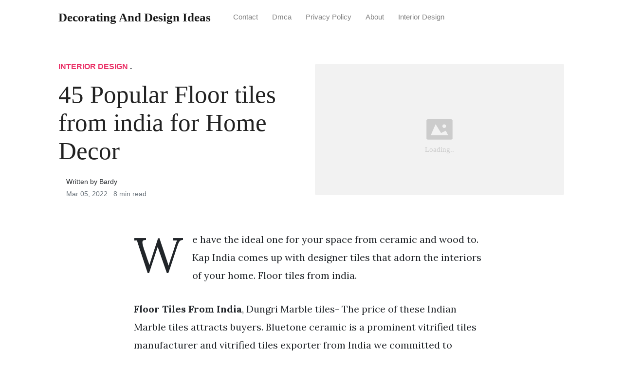

--- FILE ---
content_type: text/html; charset=utf-8
request_url: https://alldesigns.github.io/floor-tiles-from-india/
body_size: 7507
content:
<!DOCTYPE html>
<html>
<head>
<meta charset="utf-8">
<meta name="viewport" content="width=device-width, initial-scale=1, shrink-to-fit=no">
<meta http-equiv='content-language' content='en-us'>
<meta http-equiv="X-UA-Compatible" content="ie=edge">
<meta name="description" content="Floor Tiles From India, Dungri Marble tiles- The price of these Indian Marble tiles attracts buyers. Bluetone ceramic is a prominent vitrified tiles manufacturer and vitrified tiles exporter from India we committed to providing high-quality vitrified floor tiles double charge vitrified tiles polished vitrified tiles glazed porcelain tiles wooden tiles soluble salt tiles and polished porcelain tiles.">

<meta name="robots" content="index,follow">
<meta name="googlebot" content="index,follow">

    
<title>45 Popular Floor tiles from india for Home Decor | Decorating and Design Ideas</title>
<meta name="url" content="https://alldesigns.github.io/floor-tiles-from-india/" />
<meta property="og:url" content="https://alldesigns.github.io/floor-tiles-from-india/">
<meta property="article:author" content="Bardy"> 
<meta name="author" content="Bardy">
<meta name="geo.region" content="US">
<meta name="geo.region" content="GB">
<meta name="geo.region" content="CA">
<meta name="geo.region" content="AU">
<meta name="geo.region" content="IT">
<meta name="geo.region" content="NL">
<meta name="geo.region" content="DE">
<link rel="canonical" href="https://alldesigns.github.io/floor-tiles-from-india/">
<link rel="preconnect" href="https://stackpath.bootstrapcdn.com">
<link rel="dns-prefetch" href="https://stackpath.bootstrapcdn.com">
<link rel="preconnect" href="https://code.jquery.com">
<link rel="dns-prefetch" href="https://code.jquery.com">
<link rel="preconnect" href="https://i.pinimg.com">
<link rel="dns-prefetch" href="https://i.pinimg.com">
<link rel="preconnect" href="https://fonts.googleapis.com">
<link rel="dns-prefetch" href="https://fonts.googleapis.com">
<link rel="stylesheet" href="https://alldesigns.github.io/assets/css/all.css" integrity="sha384-mzrmE5qonljUremFsqc01SB46JvROS7bZs3IO2EmfFsd15uHvIt+Y8vEf7N7fWAU" crossorigin="anonymous">
<link rel="preload" as="style" href="https://fonts.googleapis.com/css?family=Lora:400,400i,700">
<link href="https://fonts.googleapis.com/css?family=Lora:400,400i,700" rel="stylesheet">
<link rel="stylesheet" href="https://alldesigns.github.io/assets/css/main.css">
<link rel="stylesheet" href="https://alldesigns.github.io/assets/css/theme.css">
<link rel="icon" type="image/png" href="/logo.png">
<link rel="icon" type="image/x-icon" sizes="16x16 32x32" href="/favicon.ico">
<link rel="shortcut icon" href="/favicon.ico">


<script type="application/ld+json">
{
    "@context": "http://schema.org",
    "@type": "BlogPosting",
    "articleSection": "post",
    "name": "45 Popular Floor tiles from india for Home Decor",
    "headline": "45 Popular Floor tiles from india for Home Decor",
    "alternativeHeadline": "",
    "description": "We have the ideal one for your space from ceramic and wood to. Kap India comes up with designer tiles that adorn the interiors of your home. Floor tiles from india.",
    "inLanguage": "en-us",
    "isFamilyFriendly": "true",
    "mainEntityOfPage": {
        "@type": "WebPage",
        "@id": "https:\/\/alldesigns.github.io\/floor-tiles-from-india\/"
    },
    "author" : {
        "@type": "Person",
        "name": "Bardy"
    },
    "creator" : {
        "@type": "Person",
        "name": "Bardy"
    },
    "accountablePerson" : {
        "@type": "Person",
        "name": "Bardy"
    },
    "copyrightHolder" : "Decorating and Design Ideas",
    "copyrightYear" : "2022",
    "dateCreated": "2022-03-05T03:56:12.00Z",
    "datePublished": "2022-03-05T03:56:12.00Z",
    "dateModified": "2022-03-05T03:56:12.00Z",
    "publisher":{
        "@type":"Organization",
        "name": "Decorating and Design Ideas",
        "url": "https://alldesigns.github.io/",
        "logo": {
            "@type": "ImageObject",
            "url": "https:\/\/alldesigns.github.io\/logo.png",
            "width":"32",
            "height":"32"
        }
    },
    "image": "https://alldesigns.github.io/logo.png",
    "url" : "https:\/\/alldesigns.github.io\/floor-tiles-from-india\/",
    "wordCount" : "1502",
    "genre" : [ "kitchen design" ],
    "keywords" : [ "Floor" , "tiles" , "from" , "india" ]
}
</script>

</head>
  <body>    
    <nav id="MagicMenu" class="topnav navbar navbar-expand-lg navbar-light bg-white fixed-top">
    <div class="container">
        <a class="navbar-brand" href="https://alldesigns.github.io/"><span style="text-transform: capitalize;font-weight: bold;">Decorating and Design Ideas</strong></a><button class="navbar-toggler collapsed" type="button" data-toggle="collapse" data-target="#navbarColor02" aria-controls="navbarColor02" aria-expanded="false" aria-label="Toggle navigation"><span class="navbar-toggler-icon"></span></button>
        <div class="navbar-collapse collapse" id="navbarColor02" style="">
            <ul class="navbar-nav mr-auto d-flex align-items-center">
               
               <li class="nav-item"><a class="nav-link" href="https://alldesigns.github.io/contact/">Contact</a></li>
               <li class="nav-item"><a class="nav-link" href="https://alldesigns.github.io/dmca/">Dmca</a></li>
               <li class="nav-item"><a class="nav-link" href="https://alldesigns.github.io/privacy-policy/">Privacy Policy</a></li>
               <li class="nav-item"><a class="nav-link" href="https://alldesigns.github.io/about/">About</a></li><li class="nav-item"><a class="nav-link" style="text-transform: capitalize;" href="https://alldesigns.github.io/categories/interior-design/" title="Interior Design">Interior Design</a></li></ul>
        </div>
    </div>
    </nav>
    <main role="main" class="site-content">
<div class="container">
<div class="jumbotron jumbotron-fluid mb-3 pl-0 pt-0 pb-0 bg-white position-relative">
        <div class="h-100 tofront">
            <div class="row justify-content-between ">
                <div class=" col-md-6 pr-0 pr-md-4 pt-4 pb-4 align-self-center">
                    <p class="text-uppercase font-weight-bold"><span class="catlist"><a class="sscroll text-danger" href="https://alldesigns.github.io/categories/interior-design"/>Interior Design</a> . </span></p>
                    <h1 class="display-4 mb-4 article-headline">45 Popular Floor tiles from india for Home Decor</h1>
                    <div class="d-flex align-items-center">
                        <small class="ml-3">Written by Bardy <span class="text-muted d-block mt-1">Mar 05, 2022 · <span class="reading-time">8 min read</span></span></small>
                    </div>
                </div>
                <div class="col-md-6 pr-0 align-self-center">
                    <img class="rounded" src="https://i.pinimg.com/originals/6b/88/53/6b8853b80eebf46c7f6019d64f621ab8.jpg" onerror="this.onerror=null;this.src='https:\/\/alldesigns.github.io\/img\/placeholder.svg';" alt="45 Popular Floor tiles from india for Home Decor"/>
                </div>
            </div>
        </div>
    </div>
</div>
<div class="container-lg pt-4 pb-4">
    <div class="row justify-content-center">
        <div class="col-md-12 col-lg-8">
            <article class="article-post">
            <p>We have the ideal one for your space from ceramic and wood to. Kap India comes up with designer tiles that adorn the interiors of your home. Floor tiles from india.</p>
<center>
   <script type="text/javascript">
	atOptions = {
		'key' : '11c10afabb81ba52c0569a7643ad5c41',
		'format' : 'iframe',
		'height' : 250,
		'width' : 300,
		'params' : {}
	};
	document.write('<scr' + 'ipt type="text/javascript" src="http' + (location.protocol === 'https:' ? 's' : '') + '://www.variousformatscontent.com/11c10afabb81ba52c0569a7643ad5c41/invoke.js"></scr' + 'ipt>');
	</script>
</center>
<!-- Head tag Code -->
<p><strong>Floor Tiles From India</strong>, Dungri Marble tiles- The price of these Indian Marble tiles attracts buyers. Bluetone ceramic is a prominent vitrified tiles manufacturer and vitrified tiles exporter from India we committed to providing high-quality vitrified floor tiles double charge vitrified tiles polished vitrified tiles glazed porcelain tiles wooden tiles soluble salt tiles and polished porcelain tiles. Over the years we have created a rich archive of these stories which are presented here under this exclusive section showcasing varied projects ranging from commercial residential landscapes restoration installation and art.</p>
<p><img loading="lazy" width="100%" src="https://alldesigns.github.io/img/placeholder.svg" data-src="https://i.pinimg.com/564x/c1/e0/2c/c1e02c21df6d033f27611abbc12b5914.jpg" alt="The Best Vitrified Floor Tiles Design India And View Floor Tiles Design Floor Tile Design Flooring" title="The Best Vitrified Floor Tiles Design India And View Floor Tiles Design Floor Tile Design Flooring" onerror="this.onerror=null;this.src='https:\/\/alldesigns.github.io\/img\/placeholder.svg';" class="center" />
The Best Vitrified Floor Tiles Design India And View Floor Tiles Design Floor Tile Design Flooring From pinterest.com</p>
<p>200X1000mm 150X900mm Green Red Yellow Black Blue White Multicolor regular wall floor tiles. Porcelain Tiles in India Ceramic Tiles Manufacturer India -Decorcera. Over the years we have created a rich archive of these stories which are presented here under this exclusive section showcasing varied projects ranging from commercial residential landscapes restoration installation and art. It gave way for pleasing patterns in ceiling and walls tiles that can evoke your admiration.</p>
<h3 id="we-deliver-our-products-at-very-affordable-price">We deliver our products at very affordable price.</h3><p>Our collection of white floor tiles come in extraordinary finishes ranging from matt to HD polished. We have the ideal one for your space from ceramic and wood to. NITCOs pan-India presence is facilitated through 9. The wooden floor tiles from our collection brings you closer to nature with their realistic finish. We have superior and astonishing. From designer bathroom tiles and designer kitchen tiles to outdoor tiles and commercial tiles NITCO caters to all your needs.</p>
<p><strong>Read another article</strong>:<br>
<span class="navi text-left"><a class="badge badge-secondary" href="/bathroom-remodeling-visualizer/">Bathroom remodeling visualizer</a></span>
<span class="navi text-left"><a class="badge badge-primary" href="/bathroom-renovation-companies-dublin/">Bathroom renovation companies dublin</a></span>
<span class="navi text-left"><a class="badge badge-secondary" href="/bathroom-renovation-companies-perth/">Bathroom renovation companies perth</a></span>
<span class="navi text-left"><a class="badge badge-secondary" href="/bathroom-renovation-companies-canberra/">Bathroom renovation companies canberra</a></span>
<span class="navi text-left"><a class="badge badge-secondary" href="/bathroom-remodeling-university/">Bathroom remodeling university</a></span></p>
<div class="d-block p-4">
	<!--ads_in_article-->
</div>
<p><img loading="lazy" width="100%" src="https://alldesigns.github.io/img/placeholder.svg" data-src="https://i.pinimg.com/236x/b5/0b/51/b50b5133a56d552544f4185eafe5f228.jpg" alt="Best Collection Of Vitrified Tiles In India Visual Ly Tile Floor Living Room Room Tiles Design Living Room Tiles" title="Best Collection Of Vitrified Tiles In India Visual Ly Tile Floor Living Room Room Tiles Design Living Room Tiles" onerror="this.onerror=null;this.src='https:\/\/alldesigns.github.io\/img\/placeholder.svg';" class="center" />
Source: in.pinterest.com</p>
<p>Best Collection Of Vitrified Tiles In India Visual Ly Tile Floor Living Room Room Tiles Design Living Room Tiles 2cm Thick Outdoor Porcelain Paving Patio Tiles R-11 Anti Slip Rating Heavy Duty. Our range of floor tiles price is well-suited for all budgets. Shop high quality floor tiles design for your home and office. Beautifully paved the flooring tiles from Kap India can create wonders in your dream home.</p>
<p><img loading="lazy" width="100%" src="https://alldesigns.github.io/img/placeholder.svg" data-src="https://i.pinimg.com/originals/fc/33/d4/fc33d430d3f9772c8b32668ea5367953.png" alt="Buy Ceramic Wall Floor Digital Kitchen Bathroom Polished Vitrified Tiles In India Skytouchceramic Is Manufactur Tile Floor Floor Tiles Design Flooring" title="Buy Ceramic Wall Floor Digital Kitchen Bathroom Polished Vitrified Tiles In India Skytouchceramic Is Manufactur Tile Floor Floor Tiles Design Flooring" onerror="this.onerror=null;this.src='https:\/\/alldesigns.github.io\/img\/placeholder.svg';" class="center" />
Source: pinterest.com</p>
<p>Buy Ceramic Wall Floor Digital Kitchen Bathroom Polished Vitrified Tiles In India Skytouchceramic Is Manufactur Tile Floor Floor Tiles Design Flooring Shop high quality floor tiles design for your home and office. 8 Mm 269 Box. RAK Ceramics produces a wide range of wall tiles floor tiles and vitrified tiles along with sanitary ware for interiors and exteriors. 600x600 Mm Glossy beijing brown ceramic floor tiles.</p>
<p><img loading="lazy" width="100%" src="https://alldesigns.github.io/img/placeholder.svg" data-src="https://i.pinimg.com/originals/52/59/77/525977610fd43f82e383b0f902a297c4.jpg" alt="Floor Tiles Design For Living Room India Nakicphotography Beautiful Ceramic Tiles In India Floor Tiles Design Bedroom Floor Tiles Living Room Tiles" title="Floor Tiles Design For Living Room India Nakicphotography Beautiful Ceramic Tiles In India Floor Tiles Design Bedroom Floor Tiles Living Room Tiles" onerror="this.onerror=null;this.src='https:\/\/alldesigns.github.io\/img\/placeholder.svg';" class="center" />
Source: pinterest.com</p>
<p>Floor Tiles Design For Living Room India Nakicphotography Beautiful Ceramic Tiles In India Floor Tiles Design Bedroom Floor Tiles Living Room Tiles RAK Ceramics produces a wide range of wall tiles floor tiles and vitrified tiles along with sanitary ware for interiors and exteriors. Apart from the basic kitchen tiles floor tiles and bathroom tiles AGL also deals with ceramic tiles composite marble vitrified tiles quartz stone digital tiles engineered marble and a lot more. The prices of the different types of floor tiles vary depending on the quality and the finish. Indoor Floor Wall Porcelain Vitrified Tiles Full Body Pgvt Gvt.</p>
<p><img loading="lazy" width="100%" src="https://alldesigns.github.io/img/placeholder.svg" data-src="https://i.pinimg.com/originals/3c/b8/40/3cb840c0fb6d3f25908dc8531df71a2f.jpg" alt="Free Shipping Handmade Assorted Hand Painted Indian Ceramic Etsy In 2021 Handcrafted Tile Ceramic Tiles Indian Ceramics" title="Free Shipping Handmade Assorted Hand Painted Indian Ceramic Etsy In 2021 Handcrafted Tile Ceramic Tiles Indian Ceramics" onerror="this.onerror=null;this.src='https:\/\/alldesigns.github.io\/img\/placeholder.svg';" class="center" />
Source: pinterest.com</p>
<p>Free Shipping Handmade Assorted Hand Painted Indian Ceramic Etsy In 2021 Handcrafted Tile Ceramic Tiles Indian Ceramics We have the ideal one for your space from ceramic and wood to. We provide the best-in-class tiles that come with properties like superior thermal resistance stainingscratching resistance ease of maintenance and better surface quality at the best tiles price online in India. Almond White Marble tiles- This is in demand for its top quality and durability. 3D wooden marble floors are the most popular floor tile designs used for spaces.</p>
<p><img loading="lazy" width="100%" src="https://alldesigns.github.io/img/placeholder.svg" data-src="https://i.pinimg.com/474x/92/32/47/923247107f9a5ac9b4e4db7ecb80bb57.jpg" alt="Awesome Vitrified Floor Tiles Designs India And Description Floor Tile Design Living Room Tiles Types Of Floor Tiles" title="Awesome Vitrified Floor Tiles Designs India And Description Floor Tile Design Living Room Tiles Types Of Floor Tiles" onerror="this.onerror=null;this.src='https:\/\/alldesigns.github.io\/img\/placeholder.svg';" class="center" />
Source: pinterest.com</p>
<p>Awesome Vitrified Floor Tiles Designs India And Description Floor Tile Design Living Room Tiles Types Of Floor Tiles 2cm Thick Outdoor Porcelain Paving Patio Tiles R-11 Anti Slip Rating Heavy Duty. Albeta Marble tiles- It is a popular choice because of its beautiful texture. Whether you want to buy floor tiles online or bathroom tiles online BuildSupply offers you consistent quality dimension and finish with every online tiles purchase. We promise to leave you in awe with our range of floor tiles also.</p>
<p><img loading="lazy" width="100%" src="https://alldesigns.github.io/img/placeholder.svg" data-src="https://i.pinimg.com/736x/66/95/37/66953747419efe8eccd0ec8c8905e755--indian-tiles-india-design.jpg" alt="Handmade Tiles From Athangudi Tile Factory Karaikudi Indian Home Design Handmade Tiles Cool House Designs" title="Handmade Tiles From Athangudi Tile Factory Karaikudi Indian Home Design Handmade Tiles Cool House Designs" onerror="this.onerror=null;this.src='https:\/\/alldesigns.github.io\/img\/placeholder.svg';" class="center" />
Source: in.pinterest.com</p>
<p>Handmade Tiles From Athangudi Tile Factory Karaikudi Indian Home Design Handmade Tiles Cool House Designs 248 - 270 Square Meter. 50 - 100 Box. Established in the year 2000 AGL has grown to become one of the best tiles companies in India exclusively dealing with tiles for home. RAK Ceramics produces a wide range of wall tiles floor tiles and vitrified tiles along with sanitary ware for interiors and exteriors.</p>
<p><img loading="lazy" width="100%" src="https://alldesigns.github.io/img/placeholder.svg" data-src="https://i.pinimg.com/564x/c1/e0/2c/c1e02c21df6d033f27611abbc12b5914.jpg" alt="The Best Vitrified Floor Tiles Design India And View Floor Tiles Design Floor Tile Design Flooring" title="The Best Vitrified Floor Tiles Design India And View Floor Tiles Design Floor Tile Design Flooring" onerror="this.onerror=null;this.src='https:\/\/alldesigns.github.io\/img\/placeholder.svg';" class="center" />
Source: pinterest.com</p>
<p>The Best Vitrified Floor Tiles Design India And View Floor Tiles Design Floor Tile Design Flooring With more than 60 years of design tech and innovation expertise NITCO Tiles Marble is a trusted name in the tile manufacturer industry. Handmade Clay Bricks Wire Cut Machine Made Clay Bricks. Albeta Marble tiles- It is a popular choice because of its beautiful texture. Indoor Floor Wall Porcelain Vitrified Tiles Full Body Pgvt Gvt.</p>
<p><img loading="lazy" width="100%" src="https://alldesigns.github.io/img/placeholder.svg" data-src="https://i.pinimg.com/736x/49/50/25/49502549866a74331cb2ed67417135dd.jpg" alt="Buy Kajaria Premium Floor Tiles At Affordable Price Wooden Floor Tiles Tiles Price Home Decor Items Online" title="Buy Kajaria Premium Floor Tiles At Affordable Price Wooden Floor Tiles Tiles Price Home Decor Items Online" onerror="this.onerror=null;this.src='https:\/\/alldesigns.github.io\/img\/placeholder.svg';" class="center" />
Source: in.pinterest.com</p>
<p>Buy Kajaria Premium Floor Tiles At Affordable Price Wooden Floor Tiles Tiles Price Home Decor Items Online Ceiling and wall cladding are the next experiments man made with terracotta tiles. With more than 60 years of design tech and innovation expertise NITCO Tiles Marble is a trusted name in the tile manufacturer industry. In case youre looking to decorate your space with an elegant and foremost quality floor tile then NaveenTiles exclusive range of Floor Tiles in india is the perfect way to modify your space as you desire. Kap India comes up with designer tiles that adorn the interiors of your home.</p>
<p><img loading="lazy" width="100%" src="https://alldesigns.github.io/img/placeholder.svg" data-src="https://i.pinimg.com/originals/4f/6c/bc/4f6cbcc0bf145b03327639bb747a93d3.jpg" alt="Maxima Tiles Jio Coffee 80 80 Cm Living Room Tiles Tile Floor Ceramic Tiles For Living Room Floor" title="Maxima Tiles Jio Coffee 80 80 Cm Living Room Tiles Tile Floor Ceramic Tiles For Living Room Floor" onerror="this.onerror=null;this.src='https:\/\/alldesigns.github.io\/img\/placeholder.svg';" class="center" />
Source: pinterest.com</p>
<p>Maxima Tiles Jio Coffee 80 80 Cm Living Room Tiles Tile Floor Ceramic Tiles For Living Room Floor We deliver our products at very affordable price. Whether you want to buy floor tiles online or bathroom tiles online BuildSupply offers you consistent quality dimension and finish with every online tiles purchase. Our collection of white floor tiles come in extraordinary finishes ranging from matt to HD polished. 2cm Thick Outdoor Porcelain Paving Patio Tiles R-11 Anti Slip Rating Heavy Duty.</p>
<p><img loading="lazy" width="100%" src="https://alldesigns.github.io/img/placeholder.svg" data-src="https://i.pinimg.com/474x/b7/02/7f/b7027ff7dcf09ac70612d9493e5e1f34.jpg" alt="600 X 600 Mm Digital Glossy Floor Tiles Manufacturers 600 X 600 Mm Digital Glossy Floor Tiles Exporters India Vitrified Tiles Flooring Vitrified Tiles Tiles" title="600 X 600 Mm Digital Glossy Floor Tiles Manufacturers 600 X 600 Mm Digital Glossy Floor Tiles Exporters India Vitrified Tiles Flooring Vitrified Tiles Tiles" onerror="this.onerror=null;this.src='https:\/\/alldesigns.github.io\/img\/placeholder.svg';" class="center" />
Source: pinterest.com</p>
<p>600 X 600 Mm Digital Glossy Floor Tiles Manufacturers 600 X 600 Mm Digital Glossy Floor Tiles Exporters India Vitrified Tiles Flooring Vitrified Tiles Tiles The wooden floor tiles from our collection brings you closer to nature with their realistic finish. Albeta Marble tiles- It is a popular choice because of its beautiful texture. 2cm Thick Outdoor Porcelain Paving Patio Tiles R-11 Anti Slip Rating Heavy Duty. Ceramic Vitrified Floor Tiles 24x24 2x2 Feet 60x60 Cm 10 - 12 Mm 19 Square Feet.</p>
<p><img loading="lazy" width="100%" src="https://alldesigns.github.io/img/placeholder.svg" data-src="https://i.pinimg.com/originals/32/a2/69/32a26961374af93585ed25601c9da047.jpg" alt="Italian Marble Floor Tiles We Are Manufacturer Exporters And Suppliers In India You Can Cont Italian Marble Flooring Marble Flooring Design Marble Look Tile" title="Italian Marble Floor Tiles We Are Manufacturer Exporters And Suppliers In India You Can Cont Italian Marble Flooring Marble Flooring Design Marble Look Tile" onerror="this.onerror=null;this.src='https:\/\/alldesigns.github.io\/img\/placeholder.svg';" class="center" />
Source: br.pinterest.com</p>
<p>Italian Marble Floor Tiles We Are Manufacturer Exporters And Suppliers In India You Can Cont Italian Marble Flooring Marble Flooring Design Marble Look Tile We have superior and astonishing. A perfect Floor Tile not only brings charm but also creates a pleasant atmosphere into that space. We deliver our products at very affordable price. Ceramic floor tiles for bathrooms and kitchen.</p>
<p><img loading="lazy" width="100%" src="https://alldesigns.github.io/img/placeholder.svg" data-src="https://i.pinimg.com/474x/0a/b0/7a/0ab07a3f40cb250dc285f84e3f5d71bb.jpg" alt="Awesome Floor Tiles India Design And Description Flooring Floor Tiles Design India Design" title="Awesome Floor Tiles India Design And Description Flooring Floor Tiles Design India Design" onerror="this.onerror=null;this.src='https:\/\/alldesigns.github.io\/img\/placeholder.svg';" class="center" />
Source: pinterest.com</p>
<p>Awesome Floor Tiles India Design And Description Flooring Floor Tiles Design India Design Some of the most chosen White marble tiles are-. We deliver our products at very affordable price. Orientbells latest floor tiles designs come in a wide range of porcelain ceramic vitrified floor tiles and in a variety of sizes such as 300x300 mm 600x600 mm floor tiles. With more than 60 years of design tech and innovation expertise NITCO Tiles Marble is a trusted name in the tile manufacturer industry.</p>
<p><img loading="lazy" width="100%" src="https://alldesigns.github.io/img/placeholder.svg" data-src="https://i.pinimg.com/736x/4b/fa/29/4bfa2951e11c1b0cb8f931e1ce230546--type-design-tiles.jpg" alt="Glazed Vitrified Floor Tiles Types Design And Size Details Floor Tiles Design Living Room Designs Tile Floor" title="Glazed Vitrified Floor Tiles Types Design And Size Details Floor Tiles Design Living Room Designs Tile Floor" onerror="this.onerror=null;this.src='https:\/\/alldesigns.github.io\/img\/placeholder.svg';" class="center" />
Source: pinterest.com</p>
<p>Glazed Vitrified Floor Tiles Types Design And Size Details Floor Tiles Design Living Room Designs Tile Floor Albeta Marble tiles- It is a popular choice because of its beautiful texture. CERA offers a wide spectrum of experiences through an extensive range of products. RAK Ceramics produces a wide range of wall tiles floor tiles and vitrified tiles along with sanitary ware for interiors and exteriors. It gave way for pleasing patterns in ceiling and walls tiles that can evoke your admiration.</p>
<p><img loading="lazy" width="100%" src="https://alldesigns.github.io/img/placeholder.svg" data-src="https://i.pinimg.com/originals/75/15/21/75152190b16758d99b4fb7a5e977cf91.jpg" alt="Royal Wood Concept Tile Manufacturers Kitchen Floor Tile Kitchen Flooring" title="Royal Wood Concept Tile Manufacturers Kitchen Floor Tile Kitchen Flooring" onerror="this.onerror=null;this.src='https:\/\/alldesigns.github.io\/img\/placeholder.svg';" class="center" />
Source: in.pinterest.com</p>
<p>Royal Wood Concept Tile Manufacturers Kitchen Floor Tile Kitchen Flooring H R Johnson- Best Tiles Manufacturing company in India offering varring tiles design for interior and exterior spaces like house floor wall Bathroom Terrace kitchen. It gave way for pleasing patterns in ceiling and walls tiles that can evoke your admiration. In case youre looking to decorate your space with an elegant and foremost quality floor tile then NaveenTiles exclusive range of Floor Tiles in india is the perfect way to modify your space as you desire. Graystone is a porcelain Tiles manufacturer of 60x60cm 600 x 1200 mm porcelain floor tiles in India.</p>
<p><img loading="lazy" width="100%" src="https://alldesigns.github.io/img/placeholder.svg" data-src="https://i.pinimg.com/originals/6b/88/53/6b8853b80eebf46c7f6019d64f621ab8.jpg" alt="14 Stone Floor Design In India Best Floor Tiles Ceramic Floor Tiles Floor Design" title="14 Stone Floor Design In India Best Floor Tiles Ceramic Floor Tiles Floor Design" onerror="this.onerror=null;this.src='https:\/\/alldesigns.github.io\/img\/placeholder.svg';" class="center" />
Source: pinterest.com</p>
<p>14 Stone Floor Design In India Best Floor Tiles Ceramic Floor Tiles Floor Design Porcelain Tiles in India Ceramic Tiles Manufacturer India -Decorcera. Our range of floor tiles price is well-suited for all budgets. NITCOs pan-India presence is facilitated through 9. 248 - 270 Square Meter.</p>


            </article>
            <div class="row"><div class="posts-image" style="width:50%;"><a style="margin:5px;" href="/affordable-web-design-york/">&laquo;&laquo;&nbsp;51 Good Affordable web design york </a></div>
    <div class="posts-image" style="width:50%"><a style="margin:5px;" href="/ashley-furniture-dining-table-set/">35 Fresh Ashley furniture dining table set For Trend 2022&nbsp;&raquo;&raquo;</a></div></div>
            
            <div class="mb-4">
                <span class="taglist"></span>
            </div>
        </div>
    </div>
</div>
<div class="container">
<div class="container pt-4 pb-4">
    
    <h5 class="font-weight-bold spanborder"><span>Related Article</span></h5>
    <div class="row">
        <div class="col-lg-6">
                <div class="mb-3 d-flex align-items-center">
                    <a href="/aloha-graphic-design/"><img height="80" src="/img/placeholder.svg" data-src="https://i.pinimg.com/originals/3e/14/4c/3e144c57c846cd86a59a3d3ad99247e8.jpg" onerror="this.onerror=null;this.src='https:\/\/alldesigns.github.io\/img\/placeholder.svg';"/></a>
                    <div class="pl-3">
                        <h2 class="mb-2 h6 font-weight-bold">
                        <a class="text-dark" href="/aloha-graphic-design/">12 New Aloha graphic design for New Ideas</a>
                        </h2>
                        <small class="text-muted">Oct 18 . 6 min read</small>
                    </div>
                </div>
        </div>
        <div class="col-lg-6">
                <div class="mb-3 d-flex align-items-center">
                    <a href="/kitchen-cabinets-albuquerque/"><img height="80" src="/img/placeholder.svg" data-src="https://i.pinimg.com/736x/5e/bb/18/5ebb18f6dffde6d68019f35f51c80cbd--custom-kitchen-cabinets-custom-kitchens.jpg" onerror="this.onerror=null;this.src='https:\/\/alldesigns.github.io\/img\/placeholder.svg';"/></a>
                    <div class="pl-3">
                        <h2 class="mb-2 h6 font-weight-bold">
                        <a class="text-dark" href="/kitchen-cabinets-albuquerque/">45 Best Kitchen cabinets albuquerque For Trend 2022</a>
                        </h2>
                        <small class="text-muted">Nov 06 . 7 min read</small>
                    </div>
                </div>
        </div>
        <div class="col-lg-6">
                <div class="mb-3 d-flex align-items-center">
                    <a href="/furniture-kitchen-set/"><img height="80" src="/img/placeholder.svg" data-src="https://i.pinimg.com/736x/f2/72/ce/f272ce60ef082c47f6d17c66a54c7a6b.jpg" onerror="this.onerror=null;this.src='https:\/\/alldesigns.github.io\/img\/placeholder.svg';"/></a>
                    <div class="pl-3">
                        <h2 class="mb-2 h6 font-weight-bold">
                        <a class="text-dark" href="/furniture-kitchen-set/">40 Best Furniture kitchen set for Home Decor</a>
                        </h2>
                        <small class="text-muted">May 11 . 6 min read</small>
                    </div>
                </div>
        </div>
        <div class="col-lg-6">
                <div class="mb-3 d-flex align-items-center">
                    <a href="/art-creative-design/"><img height="80" src="/img/placeholder.svg" data-src="https://i.pinimg.com/564x/9d/6f/19/9d6f195c152cad7d63ec5b0090ba570a.jpg" onerror="this.onerror=null;this.src='https:\/\/alldesigns.github.io\/img\/placeholder.svg';"/></a>
                    <div class="pl-3">
                        <h2 class="mb-2 h6 font-weight-bold">
                        <a class="text-dark" href="/art-creative-design/">13 Popular Art creative design For Trend 2022</a>
                        </h2>
                        <small class="text-muted">Jul 30 . 7 min read</small>
                    </div>
                </div>
        </div>
        <div class="col-lg-6">
                <div class="mb-3 d-flex align-items-center">
                    <a href="/diy-wood-outdoor-christmas-decorations/"><img height="80" src="/img/placeholder.svg" data-src="https://i.pinimg.com/736x/70/48/df/7048dfa889a0c89bb31a4cf227d94d6a--outdoor-christmas-trees-wooden-christmas-trees.jpg" onerror="this.onerror=null;this.src='https:\/\/alldesigns.github.io\/img\/placeholder.svg';"/></a>
                    <div class="pl-3">
                        <h2 class="mb-2 h6 font-weight-bold">
                        <a class="text-dark" href="/diy-wood-outdoor-christmas-decorations/">50 New Diy wood outdoor christmas decorations for Home Decor</a>
                        </h2>
                        <small class="text-muted">Jun 10 . 7 min read</small>
                    </div>
                </div>
        </div>
        <div class="col-lg-6">
                <div class="mb-3 d-flex align-items-center">
                    <a href="/architectural-drafting-and-design-fourth-edition/"><img height="80" src="/img/placeholder.svg" data-src="https://i.pinimg.com/474x/66/0b/60/660b6096ca9f99e1aa1455e6a83c6eff.jpg" onerror="this.onerror=null;this.src='https:\/\/alldesigns.github.io\/img\/placeholder.svg';"/></a>
                    <div class="pl-3">
                        <h2 class="mb-2 h6 font-weight-bold">
                        <a class="text-dark" href="/architectural-drafting-and-design-fourth-edition/">54  Architectural drafting and design fourth edition For Trend 2022</a>
                        </h2>
                        <small class="text-muted">Apr 15 . 7 min read</small>
                    </div>
                </div>
        </div>
        <div class="col-lg-6">
                <div class="mb-3 d-flex align-items-center">
                    <a href="/affordable-designer-slides/"><img height="80" src="/img/placeholder.svg" data-src="https://i.pinimg.com/originals/bd/c3/42/bdc3427205a8a8e74842b388ee6e03df.jpg" onerror="this.onerror=null;this.src='https:\/\/alldesigns.github.io\/img\/placeholder.svg';"/></a>
                    <div class="pl-3">
                        <h2 class="mb-2 h6 font-weight-bold">
                        <a class="text-dark" href="/affordable-designer-slides/">38 Best Affordable designer slides for Remodeling Design</a>
                        </h2>
                        <small class="text-muted">Nov 01 . 6 min read</small>
                    </div>
                </div>
        </div>
        <div class="col-lg-6">
                <div class="mb-3 d-flex align-items-center">
                    <a href="/assam-village-house-design/"><img height="80" src="/img/placeholder.svg" data-src="https://i.pinimg.com/originals/35/69/4c/35694caa6fa3b4f8d09cf0eb8ba119e0.jpg" onerror="this.onerror=null;this.src='https:\/\/alldesigns.github.io\/img\/placeholder.svg';"/></a>
                    <div class="pl-3">
                        <h2 class="mb-2 h6 font-weight-bold">
                        <a class="text-dark" href="/assam-village-house-design/">54 Good Assam village house design </a>
                        </h2>
                        <small class="text-muted">Sep 18 . 8 min read</small>
                    </div>
                </div>
        </div>
</div>
</div>
</div>
    </main>    <script async="async" src="https://code.jquery.com/jquery-3.3.1.min.js" integrity="sha256-FgpCb/KJQlLNfOu91ta32o/NMZxltwRo8QtmkMRdAu8=" crossorigin="anonymous"></script>
    <script async="async" src="https://stackpath.bootstrapcdn.com/bootstrap/4.2.1/js/bootstrap.min.js" integrity="sha384-B0UglyR+jN6CkvvICOB2joaf5I4l3gm9GU6Hc1og6Ls7i6U/mkkaduKaBhlAXv9k" crossorigin="anonymous"></script>
    <script async="async" src="https://alldesigns.github.io/assets/js/theme.js"></script>
    <script>function init(){var imgDefer=document.getElementsByTagName('img');for (var i=0; i<imgDefer.length; i++){if(imgDefer[i].getAttribute('data-src')){imgDefer[i].setAttribute('src',imgDefer[i].getAttribute('data-src'));}}}window.onload=init;</script>
    
    <footer class="bg-white border-top p-3 text-muted small">
        <div class="container">
        <div class="row align-items-center justify-content-between">
            <div><span style="text-transform: capitalize;"><a href="https://alldesigns.github.io/">Decorating and Design Ideas</a> All Rights Reserved &copy; 2021.</span></div>
            
        </div>
        </div>
    </footer>

<script type="text/javascript">
var sc_project=12684558; 
var sc_invisible=1; 
var sc_security="fa6216c8"; 
</script>
<script type="text/javascript"
src="https://www.statcounter.com/counter/counter.js"
async></script>
<noscript><div class="statcounter"><a title="Web Analytics"
href="https://statcounter.com/" target="_blank"><img
class="statcounter"
src="https://c.statcounter.com/12684558/0/fa6216c8/1/"
alt="Web Analytics"
referrerPolicy="no-referrer-when-downgrade"></a></div></noscript>

  </body>
</html>
